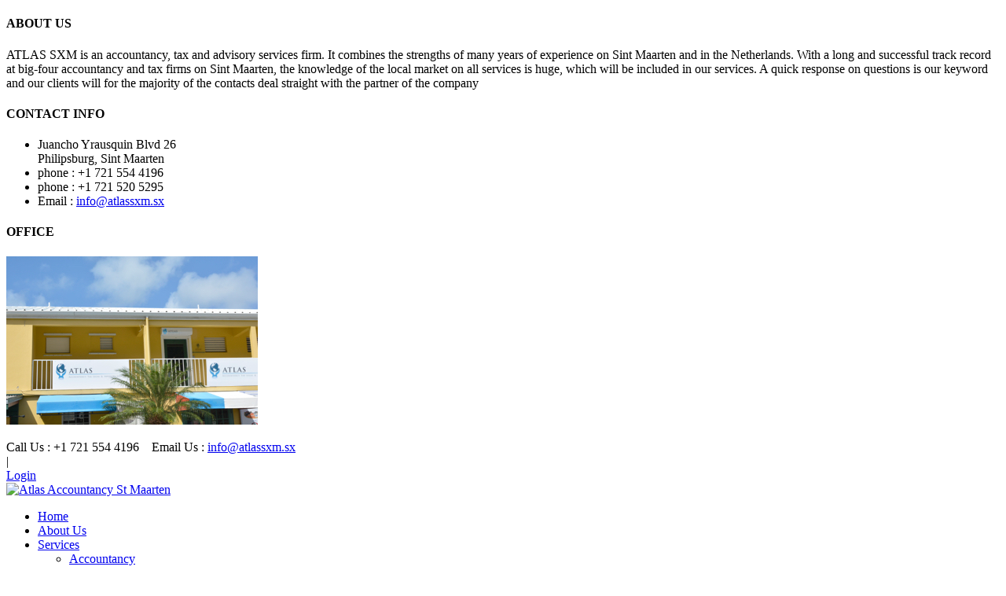

--- FILE ---
content_type: text/html; charset=utf-8
request_url: http://atlassxm.sx/Useful-links
body_size: 16790
content:
<!DOCTYPE html>
<html  lang="en-US">
<head id="Head"><meta content="text/html; charset=UTF-8" http-equiv="Content-Type" /><title>
	Atlas Accountancy St Maarten > Useful links
</title><meta id="MetaRobots" name="ROBOTS" content="INDEX, FOLLOW" /><link href="/Resources/Shared/stylesheets/dnndefault/7.0.0/default.css?cdv=179" type="text/css" rel="stylesheet"/><link href="/Resources/Search/SearchSkinObjectPreview.css?cdv=179" type="text/css" rel="stylesheet"/><link href="/Portals/_default/Skins/20067-UnlimitedColorsPack-049/skin.css?cdv=179" type="text/css" rel="stylesheet"/><link href="/Portals/_default/Skins/20067-UnlimitedColorsPack-049/InsidePage.css?cdv=179" type="text/css" rel="stylesheet"/><link href="/Portals/_default/Containers/20067-UnlimitedColorsPack-049/container.css?cdv=179" type="text/css" rel="stylesheet"/><link href="/Portals/0/portal.css?cdv=179" type="text/css" rel="stylesheet"/><link href="https://fonts.googleapis.com/css?family=Raleway&amp;cdv=179" type="text/css" rel="stylesheet"/><link href="/DesktopModules/DNNGo_xPlugin/Resource/css/jquery.mmenu.css?cdv=179" type="text/css" rel="stylesheet"/><script src="/Resources/libraries/jQuery/03_02_01/jquery.js?cdv=179" type="text/javascript"></script><script src="/Resources/libraries/jQuery-Migrate/03_00_00/jquery-migrate.js?cdv=179" type="text/javascript"></script><script src="/Resources/libraries/jQuery-UI/01_12_01/jquery-ui.js?cdv=179" type="text/javascript"></script><!--[if LT IE 9]><link id="IE6Minus" rel="stylesheet" type="text/css" href="/Portals/_default/Skins/20067-UnlimitedColorsPack-049/ie.css" /><![endif]--><link rel='SHORTCUT ICON' href='/Portals/0/favicon.ico?ver=2016-01-30-095453-353' type='image/x-icon' />     
        
			    <script type="text/javascript">
			      var _gaq = _gaq || [];
			      _gaq.push(['_setAccount', 'UA-81405986-1']);
			      _gaq.push(['_trackPageview']);
			      
			 
			      (function() {
				    var ga = document.createElement('script'); ga.type = 'text/javascript'; ga.async = true;
				    ga.src = ('https:' == document.location.protocol ? 'https://' : 'http://') + 'stats.g.doubleclick.net/dc.js';
				    var s = document.getElementsByTagName('script')[0]; s.parentNode.insertBefore(ga, s);
			      })();
			    </script>
        
		  <link href="http://www.atlassxm.sx/Useful-links" rel="canonical" /><meta name="viewport" content="width=device-width,height=device-height, minimum-scale=1.0, maximum-scale=1.0" /><meta http-equiv="X-UA-Compatible" content="IE=edge" /></head>
<body id="Body">
    
    <form method="post" action="/Useful-links" id="Form" enctype="multipart/form-data">
<div class="aspNetHidden">
<input type="hidden" name="__EVENTTARGET" id="__EVENTTARGET" value="" />
<input type="hidden" name="__EVENTARGUMENT" id="__EVENTARGUMENT" value="" />
<input type="hidden" name="__VIEWSTATE" id="__VIEWSTATE" value="SDQcazSyJgMNl7RUj0I1wG4Ku4ddCHzhoHJOYo+3lbrmlE0JBk5+MH51OrGbf6bme7vqsgqP4QRKkKmVggNA9q+NhaKqDR45AGl9uWRNBeSquN53q/[base64]/svDWWWlIh0simrWlYXHI3RKTTRV4HTraCjbF2LRjKEfxoS/ICl1yFj3z9e7OqzoffZM5+9P7Sm8eQHZwwr9aPP+a/dmL6eBvWRMyhRTFzqLU6wTufavoLk9TjMI22FoEZ+m0nmsc9GHyyGJ16fYTDbV5iWxmeS3575sSgkcsWYw7uqZhBbCp9PqSVmnQro/7AXFxVSgpuad6A09s4yfYWSVg6CxBrzTEL6YokMkBjb+PlZYot/mZZWp7mPg3saBPSGT1cHUHTdpeJGmyKl4y+OwIHWrR2jEUwJ4df6OUP6F5Nec2xs3rNE1WmdLxDvTLu2b9VIVIxWJXn5UxIJ4USnL78vCXKE9h61aRzNFvw/58pRbzDKf992/VlzCxuQFL4SOFUG+joBugyr1xTDQN6PHfQnkDw5ByhsUQnutZrwa6z2XwaA56JzRdklU9osHds0oR4qUrLGZfEDDWkX2q6iUytp0vRLdcptMVzTD+U7Bqa5Lo6LJfij/DD0Ua7LWERQ2Zt0RJgN1fxBhXmVHKrTR8vfAcLE5zHg+RbPwCieNCnrPCSIME8EF/VmowiIdK/pSj2MI7j/RRDq0b6N7K6bJ2h35nUAdbvsXT/mtRB21OuhexYNzf83mYn9nap9EPCWYUUf6fBksUtpi9rsCD+M4drWN+AMcfq7mRPQDxVSlaUkp8BCKqcJBiGHBMxYm29yeF6y91GmHvokVWR8fEqmiSAyFox6VjzcwuA78IhTKprq4+8tHz8kREpdrAMt5AuSExmMkQ7KKW4hS9oVMxFYnDgc8TeW2ZfVGiR4V0/mXvHTxpA2YCL/Moa0igR7v9AtLw8jJc1NWr1G+Qw9JYkvJblxHl7D6l01F4ye1n78tfVKwWXTIw0hquZDg+/jJT4RiqUxW4UMm/nWTIPF6oE0SaQ2HGNjInbB9U9OL9gKAVkc+rt396YS1IjxvovLuwodiADOy37TVjJrsyvVavC13+7N2ADyimr+H7Kd4WQj6HntJ7GE8XyTdTzEf8vrXiMP7WAtXoHLSko48CU8wi1e/4w76q87xoUtJoF/[base64]/XSptS/I1RAvU5L4qRjGbE0ckoAIfxDozrNmhovaP/7t6YYgrxKYpMobQt100Dc6KVgVLmvTjyzSgKp43a9YyaM5aS8nos6+ATSWPoDtVF+KgRySA7XlxH1R24X8+1e1YqlY9EY58f3QAEV+kDfFzEiEM6SWJD+JWng52NBb/jLzCfIaPgVXKu7Gif6HaLskTUT2jS2p2D/JelPtoDIExDRTZy5SCA0/5KzZgJCG7KArG15qaoTm44Mf17f1Qzpiyv2ARr0iwqVGDlpj/1gJmfyU+QzGAH/S/TC+4vaUCQSSDoLHBrplrSAM71/KKGrPb7Ka7iLL17A8wRxqwFrwInEHuTEmc8/BZiZNev90ct+ksxD9XN6ZTnJhKq79wUtB/vLPNuQsGEgmw5i3142hljBr7L/td7U7kKsWmHWVp7hWOoyGhb5d1PV+VyImr/jnsiQ5gL5OXZ4Kywe8kKKH0WeRFwi3sAE5rJqQNBK0/XsosJ9X3UxoaFir/8/rIMmLkMTNuOhcynw+9cResf94NZUQfCINMKzGWCf6DgsoR6zm7/Di3pw4uyi7AKyzAm0EhzvXuDXVCJ1pHrjhGUD04g6mBgQb5SDJJ5weHtY6tFSxtKoxd2FU42HnCoOMjoyAn4hIkVH+dLSK150PB2QpDwc1u179PdTHjIwJ/7mnio6Pt+iCOCbYV4No54jaoSrR/rLH12mkOdEx0Hvja2DFiw3mSFGZi9pDQLxWjj+5z6FZNrU73O+jZlqIsUUglQHa3ogt/VibS7ILk+OQKCUQpdv7XRimC0a+YvV0bVbYJqhneRYVGOywC2sGp/ecVWUlK7HAUSobPzCS0j1qcH+tqA7fK3rQS7pZME4dIVUo1hoexDbIK06B9g4DJprG6JgObrEFRkDrUJh6PJTRAbUgzpXhHBFnooMc4R0y+iFbnJh6+ZJjsVHDJAyKlsUAyTmrqzHYZzoFtsSp5PmzvWZz/4yD8sGxlqaVaqdv5pjTOaOUhIUXNYQ=" />
</div>

<script type="text/javascript">
//<![CDATA[
var theForm = document.forms['Form'];
if (!theForm) {
    theForm = document.Form;
}
function __doPostBack(eventTarget, eventArgument) {
    if (!theForm.onsubmit || (theForm.onsubmit() != false)) {
        theForm.__EVENTTARGET.value = eventTarget;
        theForm.__EVENTARGUMENT.value = eventArgument;
        theForm.submit();
    }
}
//]]>
</script>


<script src="/WebResource.axd?d=pynGkmcFUV11LPgkI_oEjZ03p6AZBOrjX57avMkhUO873MlMAOqL2Zm6XR81&amp;t=638901397900000000" type="text/javascript"></script>


<script src="/ScriptResource.axd?d=NJmAwtEo3Ipg91HKoDoJGIQxEIb_KAbWXeMOGfWUlvdeZPGvo9FO3ctBr0r0UPJBS0Ft5dsg2FY7T004LTN_iusICkkjmoI3mSheJBaij6ndWQk60VqR56MFkvtXT053tl4tsw2&amp;t=5c0e0825" type="text/javascript"></script>
<script src="/ScriptResource.axd?d=dwY9oWetJoJScoHc2KYNTSCAk4aFPPgaTP8lDwUxcnDkfRRqQbLjLWO8O3tlXuzd4n9Ju897msrRNBLZK722TVTWKbPfBbwXBF3uWUCqYQYn1dEuA-67fCuhvvrEae1sK2veCJ6V_D05-n1c0&amp;t=5c0e0825" type="text/javascript"></script>
<div class="aspNetHidden">

	<input type="hidden" name="__VIEWSTATEGENERATOR" id="__VIEWSTATEGENERATOR" value="CA0B0334" />
	<input type="hidden" name="__VIEWSTATEENCRYPTED" id="__VIEWSTATEENCRYPTED" value="" />
	<input type="hidden" name="__EVENTVALIDATION" id="__EVENTVALIDATION" value="7EmiUA41A0kZDNyrc9uShaKU5OoP8EJfsoRiKFZaYtQb8GEl95KNK7HG203d1TKFfrGs6oeT35ti5d8sNLkUrAq4SM0+3fikpwom1+tfXtVOHXrWmkL0yTd6AVrqhu/wkDfeUG3ZYPZfeCh68/KKvry9a0A1Ag52GWOBb0tm4q9ap/oVgXp/phvgfCNrYjg2lk+nwQ==" />
</div><script src="/js/dnn.js?cdv=179" type="text/javascript"></script><script src="/js/dnn.modalpopup.js?cdv=179" type="text/javascript"></script><script src="/js/dnncore.js?cdv=179" type="text/javascript"></script><script src="/DesktopModules/DNNGo_xPlugin/Resource/js/dnngo-xplugin.js?cdv=179" type="text/javascript"></script><script src="/Resources/Search/SearchSkinObjectPreview.js?cdv=179" type="text/javascript"></script><script src="/js/dnn.servicesframework.js?cdv=179" type="text/javascript"></script>
<script type="text/javascript">
//<![CDATA[
Sys.WebForms.PageRequestManager._initialize('ScriptManager', 'Form', [], [], [], 90, '');
//]]>
</script>

        
        
        

 



 <!-- header7 --> 
            <div id="fixedBox" class="ElementHide-xs">
  <div id="fixedContent">
    <div class="dnn_layout">
      <div class="content_mid clearfix">
        <div class="row">
          <div class="col-sm-4">
            <div id="dnn_FixedTopPaneA" class="FixedTopPaneA"><div class="DnnModule DnnModule-DNN_HTML DnnModule-469"><a name="469"></a>

<div class="Container-1"> 
  <!--Container Title-->
  <div class="dnntitle">
    <h4>
      <span id="dnn_ctr469_dnnTITLE2_titleLabel" class="title-1">ABOUT US</span>



    </h4>
  </div>
  <!--Container Title End--> 
  <!--Container Content-->
  <div class="contentmain1">
    <div id="dnn_ctr469_ContentPane" class="contentpane"><!-- Start_Module_469 --><div id="dnn_ctr469_ModuleContent" class="DNNModuleContent ModDNNHTMLC">
	<div id="dnn_ctr469_HtmlModule_lblContent" class="Normal">
	ATLAS SXM is an accountancy, tax and advisory services firm. It combines the strengths of many years of experience on Sint Maarten and in the Netherlands. With a long and successful track record at big-four accountancy and tax firms on Sint Maarten, the knowledge of the local market on all services is huge, which will be included in our services. A quick response on questions is our keyword and our clients will for the majority of the contacts deal straight with the partner of the company
</div>

</div><!-- End_Module_469 --></div>
  </div>
  <!--Container Content End--> 
</div>




</div></div>
          </div>
          <div class="col-sm-4">
            <div id="dnn_FixedTopPaneB" class="FixedTopPaneB"><div class="DnnModule DnnModule-DNN_HTML DnnModule-470"><a name="470"></a>

<div class="Container-1"> 
  <!--Container Title-->
  <div class="dnntitle">
    <h4>
      <span id="dnn_ctr470_dnnTITLE2_titleLabel" class="title-1">CONTACT INFO</span>



    </h4>
  </div>
  <!--Container Title End--> 
  <!--Container Content-->
  <div class="contentmain1">
    <div id="dnn_ctr470_ContentPane" class="contentpane"><!-- Start_Module_470 --><div id="dnn_ctr470_ModuleContent" class="DNNModuleContent ModDNNHTMLC">
	<div id="dnn_ctr470_HtmlModule_lblContent" class="Normal">
	<ul class="list_style10">
    <li><span class="fa fa-map-marker"></span>Juancho Yrausquin Blvd 26<br />
    Philipsburg, Sint Maarten
    </li>
    <li><span class="fa fa-phone"></span>phone :  +1 721 554 4196</li>
    <li><span class="fa fa-phone"></span>phone :  +1 721 520 5295</li>
    <li><span class="fa fa-envelope"></span>Email : <a href="mailto:info@atlassxm.sx?subject=Website" class="ApplyClass">info@atlassxm.sx</a></li>
</ul>
</div>

</div><!-- End_Module_470 --></div>
  </div>
  <!--Container Content End--> 
</div>




</div></div>
          </div>
          <div class="col-sm-4">
            <div id="dnn_FixedTopPaneC" class="FixedTopPaneC"><div class="DnnModule DnnModule-DNN_HTML DnnModule-471"><a name="471"></a>

<div class="Container-1"> 
  <!--Container Title-->
  <div class="dnntitle">
    <h4>
      <span id="dnn_ctr471_dnnTITLE2_titleLabel" class="title-1">OFFICE</span>



    </h4>
  </div>
  <!--Container Title End--> 
  <!--Container Content-->
  <div class="contentmain1">
    <div id="dnn_ctr471_ContentPane" class="contentpane"><!-- Start_Module_471 --><div id="dnn_ctr471_ModuleContent" class="DNNModuleContent ModDNNHTMLC">
	<div id="dnn_ctr471_HtmlModule_lblContent" class="Normal">
	<img alt="" src="/portals/0/Office/AtlasSXM_Office-320.jpg?ver=2016-03-15-121300-097" />
</div>

</div><!-- End_Module_471 --></div>
  </div>
  <!--Container Content End--> 
</div>




</div></div>
          </div>
        </div>
        <div class="row">
          <div class="col-sm-6">
            <div id="dnn_FixedTopPaneD" class="FixedTopPaneD DNNEmptyPane"></div>
          </div>
          <div class="col-sm-6">
            <div id="dnn_FixedTopPaneE" class="FixedTopPaneE DNNEmptyPane"></div>
          </div>
        </div>
        <div class="row">
          <div class="col-sm-3">
            <div id="dnn_FixedTopPaneF" class="FixedTopPaneF DNNEmptyPane"></div>
          </div>
          <div class="col-sm-3">
            <div id="dnn_FixedTopPaneG" class="FixedTopPaneG DNNEmptyPane"></div>
          </div>
          <div class="col-sm-3">
            <div id="dnn_FixedTopPaneH" class="FixedTopPaneH DNNEmptyPane"></div>
          </div>
          <div class="col-sm-3">
            <div id="dnn_FixedTopPaneI" class="FixedTopPaneI DNNEmptyPane"></div>
          </div>
        </div>
        <div class="row">
          <div class="col-sm-12">
            <div id="dnn_FixedTopPaneJ" class="FixedTopPaneJ DNNEmptyPane"></div>
          </div>
        </div>
      </div>
    </div>
  </div>
  <div id="fixedToggle"> <span class="fa fa-plus"></span> </div>
</div>



         <!-- header7 end --> 
<div class="body_bg full" >
         <ul id="0d0e1cb33e" class="Page_box_bg">
</ul>

<script type="text/javascript">
    jQuery(document).ready(function ($) {
        $("#0d0e1cb33e").phototabs({
            switchtime: 5000,
            animationtime: 1000,
            startpic: 0,
            autoPaly: true,
            showArrow: false
        });
    });
</script>

        <div id="dnn_HeaderTopPane" class="HeaderTopPane DNNEmptyPane"></div>

<div id="dnn_wrapper">
           <!-- breadcrumb2 --> 
            <div class="Breadcrumb_bg" id="Breadcrumb_style_4">
<div class="shade"></div>


            <!-- breadcrumb2 end --> 

            <!-- header1~6 --> 
            
<header class="header_bg roll_menu    ">     <div class="header_top hidden-xs">
    <div class="dnn_layout">
      <div class="head_mid  clearfix">
        <div id="dnn_HeaderPane" class="HeaderPane ElementHide-xs"><div class="DnnModule DnnModule-DNN_HTML DnnModule-478"><a name="478"></a><div id="dnn_ctr478_ContentPane"><!-- Start_Module_478 --><div id="dnn_ctr478_ModuleContent" class="DNNModuleContent ModDNNHTMLC">
	<div id="dnn_ctr478_HtmlModule_lblContent" class="Normal">
	<span class="glyphicons glyph-earphone"></span> Call Us : +1 721 554 4196  &nbsp;&nbsp;<span class="glyphicons glyph-envelope"></span>  Email Us : <a href="mailto:info@atlassxm.sx?subject=WEBSITE" class="ApplyClass">info@atlassxm.sx</a>
</div>

</div><!-- End_Module_478 --></div>
</div></div>
        <div class="Login ElementHide-xs">
          

          <span class="sep">|</span>
          
<div id="dnn_dnnLogin_loginGroup" class="loginGroup">
    <a id="dnn_dnnLogin_enhancedLoginLink" title="Login" class="LoginLink" rel="nofollow" onclick="return dnnModal.show(&#39;http://atlassxm.sx/Login?returnurl=/Useful-links&amp;popUp=true&#39;,/*showReturn*/true,300,650,true,&#39;&#39;)" href="http://atlassxm.sx/Login?returnurl=%2fUseful-links">Login</a>
</div>
        </div>
        <div class="languageBox  ">
          <div class="language-object" >


</div>
        </div>
      </div>
    </div>
  </div>
  <div class="hidden-xs" id="header2">
    <div class="shade"></div>
    <div class="dnn_layout">
      <div class="head_mid  clearfix">
        <div class="dnn_logo     ">
          <a id="dnn_dnnLOGO_hypLogo" title="Atlas Accountancy St Maarten" href="http://atlassxm.sx/"><img id="dnn_dnnLOGO_imgLogo" src="/Portals/0/Atlas-1-02-250.png?ver=2016-01-30-094928-250" alt="Atlas Accountancy St Maarten" style="border-width:0px;" /></a>
        </div>
        <nav class="nav_box clearfix">
          <div class="dnn_menu">
            <div id="dnngo_megamenu" class="IHide-sm IHide-md">
              
    <div class="dnngo_gomenu" id="dnngo_megamenud4762696ef">
      
         <ul class="primary_structure">
 <li class=" ">
<a href="http://atlassxm.sx/"   title=" Atlas St Maarten Official Website "  ><span>Home</span></a>
</li>
 <li class=" ">
<a href="http://atlassxm.sx/About-Us"   title="About Us"  ><span>About Us</span></a>
</li>
 <li class="dir ">
<a href="http://atlassxm.sx/Services"   title="Services"  ><span>Services</span></a>
<div class="dnngo_menuslide">
<div class="dnngo_boxslide">
<div class="menu_centerbox" style="width:90%;">
<div class="dnngo_masonrymenu">
<ul style="width:25%"><li >
<a href="http://atlassxm.sx/Services/Accountancy"   title="Accountancy"  ><span>Accountancy</span></a>
</li>
</ul><ul style="width:25%"><li >
<a href="http://atlassxm.sx/Services/Payroll"   title="Payroll"  ><span>Payroll</span></a>
</li>
</ul><ul style="width:25%"><li >
<a href="http://atlassxm.sx/Services/Tax"   title="Tax"  ><span>Tax</span></a>
</li>
</ul><ul style="width:25%"><li >
<a href="http://atlassxm.sx/Services/Advisory"   title="Advisory"  ><span>Advisory</span></a>
</li>
</ul>
</div>
</div>
<div class="clear"></div>
</div>
</div>
</li>
 <li class=" current">
<a href="http://atlassxm.sx/Useful-links"   title="Useful links"  ><span>Useful links</span></a>
</li>
 <li class="dir ">
<a href="http://atlassxm.sx/Contact-Us"   title="Contact Us"  ><span>Contact Us</span></a>
 <div class="dnngo_menuslide">
 <ul class="dnngo_slide_menu ">
 <li class=" ">
<a href="http://atlassxm.sx/Contact-Us/Location"   title="Location"  ><span>Location</span></a>
</li>
</ul>
</div>
</li>
</ul>

      
    </div>
    
    
<script type="text/javascript">
    jQuery(document).ready(function ($) {
        $("#dnngo_megamenud4762696ef").dnngomegamenu({
            slide_speed: 200,
            delay_disappear: 500,
            popUp: "vertical",//level
			delay_show:150,
			direction:"ltr",//rtl ltr
			megamenuwidth:"box",//full box
			WidthBoxClassName:".dnn_layout"
        });
    });


	jQuery(document).ready(function () {
		jQuery("#dnngo_megamenud4762696ef").has("ul").find(".dir > a").attr("aria-haspopup", "true");
	}); 

</script>
            </div>
          </div>
          <div class="pulldownsearch    ">
            <div class="searchbut" id="searchbut"><span class="fa fa-search"></span></div>
            <div class="searchBox" id="search">
              <span id="dnn_dnnSEARCH_ClassicSearch">
    
    
    <span class="searchInputContainer" data-moreresults="See More Results" data-noresult="No Results Found">
        <input name="dnn$dnnSEARCH$txtSearch" type="text" maxlength="255" size="20" id="dnn_dnnSEARCH_txtSearch" class="NormalTextBox" aria-label="Search" autocomplete="off" placeholder="Search..." />
        <a class="dnnSearchBoxClearText" title="Clear search text"></a>
    </span>
    <a id="dnn_dnnSEARCH_cmdSearch" class="search" href="javascript:__doPostBack(&#39;dnn$dnnSEARCH$cmdSearch&#39;,&#39;&#39;)"> </a>
</span>


<script type="text/javascript">
    $(function() {
        if (typeof dnn != "undefined" && typeof dnn.searchSkinObject != "undefined") {
            var searchSkinObject = new dnn.searchSkinObject({
                delayTriggerAutoSearch : 400,
                minCharRequiredTriggerAutoSearch : 2,
                searchType: 'S',
                enableWildSearch: true,
                cultureCode: 'en-US',
                portalId: -1
                }
            );
            searchSkinObject.init();
            
            
            // attach classic search
            var siteBtn = $('#dnn_dnnSEARCH_SiteRadioButton');
            var webBtn = $('#dnn_dnnSEARCH_WebRadioButton');
            var clickHandler = function() {
                if (siteBtn.is(':checked')) searchSkinObject.settings.searchType = 'S';
                else searchSkinObject.settings.searchType = 'W';
            };
            siteBtn.on('change', clickHandler);
            webBtn.on('change', clickHandler);
            
            
        }
    });
</script>

            </div>
          </div>
        </nav>
      </div>
    </div>
  </div>
           </header>



            <!-- header1~6 end --> 
            
            <!-- mobile header --> 
            <div class="visible-xs mobile_header  " >
  <div class="mobile_top">
    <div class="dnn_layout">
      <div class="head_mid clearfix">
        <div class="mobile_language  ">
          <div class="language-object" >


</div>
        </div>
        <div class="mobile_icon"> <span class="fa fa-user ElementHide-xs" id="mobile_ico1"></span> <span class="fa fa-search  " id="mobile_ico2"></span> </div>
        <div class="Login  ElementHide-xs" id="mobile_user">
          

          <span class="sep">|</span>
          
<div id="dnn_dnnLogin2_loginGroup" class="loginGroup">
    <a id="dnn_dnnLogin2_enhancedLoginLink" title="Login" class="LoginLink" rel="nofollow" onclick="return dnnModal.show(&#39;http://atlassxm.sx/Login?returnurl=/Useful-links&amp;popUp=true&#39;,/*showReturn*/true,300,650,true,&#39;&#39;)" href="http://atlassxm.sx/Login?returnurl=%2fUseful-links">Login</a>
</div>
        </div>
        <div class="searchBox  "  id="mobile_search">
          <span id="dnn_dnnSEARCH3_ClassicSearch">
    
    
    <span class="searchInputContainer" data-moreresults="See More Results" data-noresult="No Results Found">
        <input name="dnn$dnnSEARCH3$txtSearch" type="text" maxlength="255" size="20" id="dnn_dnnSEARCH3_txtSearch" class="NormalTextBox" aria-label="Search" autocomplete="off" placeholder="Search..." />
        <a class="dnnSearchBoxClearText" title="Clear search text"></a>
    </span>
    <a id="dnn_dnnSEARCH3_cmdSearch" class="search" href="javascript:__doPostBack(&#39;dnn$dnnSEARCH3$cmdSearch&#39;,&#39;&#39;)"> </a>
</span>


<script type="text/javascript">
    $(function() {
        if (typeof dnn != "undefined" && typeof dnn.searchSkinObject != "undefined") {
            var searchSkinObject = new dnn.searchSkinObject({
                delayTriggerAutoSearch : 400,
                minCharRequiredTriggerAutoSearch : 2,
                searchType: 'S',
                enableWildSearch: true,
                cultureCode: 'en-US',
                portalId: -1
                }
            );
            searchSkinObject.init();
            
            
            // attach classic search
            var siteBtn = $('#dnn_dnnSEARCH3_SiteRadioButton');
            var webBtn = $('#dnn_dnnSEARCH3_WebRadioButton');
            var clickHandler = function() {
                if (siteBtn.is(':checked')) searchSkinObject.settings.searchType = 'S';
                else searchSkinObject.settings.searchType = 'W';
            };
            siteBtn.on('change', clickHandler);
            webBtn.on('change', clickHandler);
            
            
        }
    });
</script>

        </div>
      </div>
    </div>
  </div>
  <div class="mobile_menu">
    <div class="dnn_layout">
      <div class="head_mid clearfix">
        <div class="mobile_menubox">
          <div class="mobile_dnn_logo  ">
            <a id="dnn_dnnLOGOphone_hypLogo" title="Atlas Accountancy St Maarten" href="http://atlassxm.sx/"><img id="dnn_dnnLOGOphone_imgLogo" src="/Portals/0/Atlas-1-02-250.png?ver=2016-01-30-094928-250" alt="Atlas Accountancy St Maarten" style="border-width:0px;" /></a>
          </div>
          
<a href="#gomenud7446aed5a" class="mobilemenu_close">X</a>
<div id="gomenud7446aed5a" class="mobile_menu ">
    <ul  class="menu_list"><li class="   first-item Item-1 "><a href="http://atlassxm.sx/"   title=" Atlas St Maarten Official Website "  ><span>Home</span></a></li><li class="   Item-2 "><a href="http://atlassxm.sx/About-Us"   title="About Us"  ><span>About Us</span></a></li><li class="dir   Item-3 "><a href="http://atlassxm.sx/Services"   title="Services"  ><span>Services</span></a><ul><li class="   first-item SunItem-1 "><a href="http://atlassxm.sx/Services/Accountancy"   title="Accountancy"  ><span>Accountancy</span></a></li><li class="   SunItem-2 "><a href="http://atlassxm.sx/Services/Payroll"   title="Payroll"  ><span>Payroll</span></a></li><li class="   SunItem-3 "><a href="http://atlassxm.sx/Services/Tax"   title="Tax"  ><span>Tax</span></a></li><li class="   last-item SunItem-4 "><a href="http://atlassxm.sx/Services/Advisory"   title="Advisory"  ><span>Advisory</span></a></li></ul></li><li class="  current  Item-4  mm-selected"><a href="http://atlassxm.sx/Useful-links" class="acurrent"  title="Useful links"  ><span>Useful links</span></a></li><li class="dir   last-item Item-5 "><a href="http://atlassxm.sx/Contact-Us"   title="Contact Us"  ><span>Contact Us</span></a><ul><li class="   last-item SunItem-1 "><a href="http://atlassxm.sx/Contact-Us/Location"   title="Location"  ><span>Location</span></a></li></ul></li></ul>
</div>
 
 <script type="text/javascript">
     jQuery(document).ready(function ($) {


		 $('#gomenud7446aed5a').find(".dir.mm-selected").removeClass("mm-selected").parent().parent().addClass("mm-selected")
		 
         $('#gomenud7446aed5a').mobile_menu({
             slidingSubmenus: true,
             counters: true,
             navbartitle: "Menu",
             headerbox: ".menu_header",
             footerbox: ".menu_footer"			 
         });
		 
		  $('#gomenud7446aed5a').find("a[href='javascript:;']").on("click",function (e) {
			  e.preventDefault();
			  $(this).siblings(".mm-next").click();
		  })
     });
</script>


 
        </div>
        <div class="HeaderBottom clearfix">
          <div class="HeaderPane_mobile ElementHide-xs"></div>
        </div>
      </div>
    </div>
  </div>
</div>


            <!-- mobile end -->
            
             <!-- breadcrumb --> 
                                          <div class="breadcrumbBox ElementHide-xs ElementHide-sm">
            <div class="dnn_layout">
              <div class="content_mid clearfix">
                <div class="breadcrumbborder  clearfix">
                  <h3>Useful links </h3>
                  <div id="dnn_breadcrumb_Pane" class="breadcrumb_Pane DNNEmptyPane"></div>
                  <div class="breadcrumbRight"> <span class="fa fa-map-marker"></span> <a href="http://atlassxm.sx/"><span class="fa fa-home"></span></a> 
                    <span id="dnn_dnnBREADCRUMB_lblBreadCrumb" itemprop="breadcrumb" itemscope="" itemtype="https://schema.org/breadcrumb"><span itemscope itemtype="http://schema.org/BreadcrumbList"><span itemprop="itemListElement" itemscope itemtype="http://schema.org/ListItem"><a href="http://atlassxm.sx/Useful-links" class="breadcrumb" itemprop="item"><span itemprop="name">Useful links</span></a><meta itemprop="position" content="1" /></span></span></span>
                  </div>
                </div>
                 </div>
            </div>
          </div>
                                        <ul id="b0cc0c787b" class="Breadcrumb_box_bg">
<li style="background-image:url('/Portals/0/xPlugin/uploads/2016/3/24/Links.jpg')"></li>
</ul>

<script type="text/javascript">
    jQuery(document).ready(function ($) {
        $("#b0cc0c787b").phototabs({
            switchtime: 5000,
            animationtime: 1000,
            startpic: 0,
            autoPaly: true,
            showArrow: false
        });
    });
</script>

                              
          </div>


         <!-- breadcrumb end --> 
         
          <!-- content pane --> 
            <section id="dnn_content">
          <div id="dnn_TopOutPane" class="TopOutPane DNNEmptyPane"></div>
          <div id="dnn_Full_Screen_PaneA" class="Full_Screen_PaneA DNNEmptyPane"></div>
          <div class="dnn_layout">
                <div class="content_mid clearfix">
              <div class="pane_layout">
                    <div class="row">
                  <div class="col-sm-12">
                        <div id="dnn_TopPane" class="TopPane DNNEmptyPane"></div>
                      </div>
                </div>
                  </div>
            </div>
              </div>
          <div id="dnn_Full_Screen_PaneB" class="Full_Screen_PaneB DNNEmptyPane"></div>
          <div class="dnn_layout">
                <div class="content_mid clearfix">
              <div class="pane_layout">
                    <div class="row">
                  <div class="col-sm-3">
                        <div id="dnn_RowOne_Grid3_Pane" class="RowOne_Grid3_Pane DNNEmptyPane"></div>
                      </div>
                  <div class="col-sm-9">
                        <div id="dnn_RowOne_Grid9_Pane" class="RowOne_Grid9_Pane DNNEmptyPane"></div>
                      </div>
                </div>
                    <div class="row">
                  <div class="col-sm-4">
                        <div id="dnn_RowTwo_Grid4_Pane" class="RowTwo_Grid4_Pane DNNEmptyPane"></div>
                      </div>
                  <div class="col-sm-8">
                        <div id="dnn_RowTwo_Grid8_Pane" class="RowTwo_Grid8_Pane DNNEmptyPane"></div>
                      </div>
                </div>
                    <div class="row">
                  <div class="col-sm-5">
                        <div id="dnn_RowThree_Grid5_Pane" class="RowThree_Grid5_Pane DNNEmptyPane"></div>
                      </div>
                  <div class="col-sm-7">
                        <div id="dnn_RowThree_Grid7_Pane" class="RowThree_Grid7_Pane DNNEmptyPane"></div>
                      </div>
                </div>
                    <div class="row">
                  <div class="col-sm-6">
                        <div id="dnn_RowFour_Grid6_Pane1" class="RowFour_Grid6_Pane1 DNNEmptyPane"></div>
                      </div>
                  <div class="col-sm-6">
                        <div id="dnn_RowFour_Grid6_Pane2" class="RowFour_Grid6_Pane2 DNNEmptyPane"></div>
                      </div>
                </div>
                    <div class="row">
                  <div class="col-sm-7">
                        <div id="dnn_RowFive_Grid7_Pane" class="RowFive_Grid7_Pane DNNEmptyPane"></div>
                      </div>
                  <div class="col-sm-5">
                        <div id="dnn_RowFive_Grid5_Pane" class="RowFive_Grid5_Pane DNNEmptyPane"></div>
                      </div>
                </div>
                    <div class="row">
                  <div class="col-sm-8">
                        <div id="dnn_RowSix_Grid8_Pane" class="RowSix_Grid8_Pane DNNEmptyPane"></div>
                      </div>
                  <div class="col-sm-4">
                        <div id="dnn_RowSix_Grid4_Pane" class="RowSix_Grid4_Pane DNNEmptyPane"></div>
                      </div>
                </div>
                    <div class="row">
                  <div class="col-sm-9">
                        <div id="dnn_RowSeven_Grid9_Pane" class="RowSeven_Grid9_Pane DNNEmptyPane"></div>
                      </div>
                  <div class="col-sm-3">
                        <div id="dnn_RowSeven_Grid3_Pane" class="RowSeven_Grid3_Pane DNNEmptyPane"></div>
                      </div>
                </div>
                  </div>
            </div>
              </div>
          <div id="dnn_Full_Screen_PaneC" class="Full_Screen_PaneC DNNEmptyPane"></div>
          <div class="dnn_layout">
                <div class="content_mid clearfix">
              <div class="pane_layout">
                    <div class="row">
                  <div class="col-sm-4">
                        <div id="dnn_RowEight_Grid4_Pane1" class="RowEight_Grid4_Pane1 DNNEmptyPane"></div>
                      </div>
                  <div class="col-sm-4">
                        <div id="dnn_RowEight_Grid4_Pane2" class="RowEight_Grid4_Pane2 DNNEmptyPane"></div>
                      </div>
                  <div class="col-sm-4">
                        <div id="dnn_RowEight_Grid4_Pane3" class="RowEight_Grid4_Pane3 DNNEmptyPane"></div>
                      </div>
                </div>
                    <div class="row">
                  <div class="col-sm-3">
                        <div id="dnn_RowNine_Grid3_Pane1" class="RowNine_Grid3_Pane1 DNNEmptyPane"></div>
                      </div>
                  <div class="col-sm-6">
                        <div id="dnn_RowNine_Grid6_Pane" class="RowNine_Grid6_Pane DNNEmptyPane"></div>
                      </div>
                  <div class="col-sm-3">
                        <div id="dnn_RowNine_Grid3_Pane2" class="RowNine_Grid3_Pane2 DNNEmptyPane"></div>
                      </div>
                </div>
                    <div class="row">
                  <div class="col-md-3 col-sm-6">
                        <div id="dnn_RowTen_Grid3_Pane1" class="RowTen_Grid3_Pane1 DNNEmptyPane"></div>
                      </div>
                  <div class="col-md-3 col-sm-6">
                        <div id="dnn_RowTen_Grid3_Pane2" class="RowTen_Grid3_Pane2 DNNEmptyPane"></div>
                      </div>
                  <div class="clearfix visible-sm"></div>
                  <div class="col-md-3 col-sm-6">
                        <div id="dnn_RowTen_Grid3_Pane3" class="RowTen_Grid3_Pane3 DNNEmptyPane"></div>
                      </div>
                  <div class="col-md-3 col-sm-6">
                        <div id="dnn_RowTen_Grid3_Pane4" class="RowTen_Grid3_Pane4 DNNEmptyPane"></div>
                      </div>
                </div>
                  </div>
            </div>
              </div>
          <div id="dnn_Full_Screen_PaneD" class="Full_Screen_PaneD DNNEmptyPane"></div>
          <div class="dnn_layout">
                <div class="content_mid clearfix">
              <div class="pane_layout">
                    <div class="row">
                  <div class="col-sm-12">
                        <div id="dnn_ContentPane" class="ContentPane"><div class="DnnModule DnnModule-DNN_HTML DnnModule-461"><a name="461"></a>

<div class="Container-H2"> 
  <!--Container Title-->
  <div class="dnntitle">
  <h2><span id="dnn_ctr461_dnnTITLE_titleLabel" class="title-H2">Useful Links</span>


</h2>
  </div>
  <!--Container Title End--> 
  <!--Container Content-->
  <div class="contentmain">
    <div id="dnn_ctr461_ContentPane" class="contentpane"><!-- Start_Module_461 --><div id="dnn_ctr461_ModuleContent" class="DNNModuleContent ModDNNHTMLC">
	<div id="dnn_ctr461_HtmlModule_lblContent" class="Normal">
	<table>
    <tbody>
        <tr>
            <td>&nbsp;<a href=" https://www.twinfield.co.uk/" target="_blank"><img alt="" src="/portals/0/links/2016-06-10_17-38-10.jpg?ver=2016-06-10-164320-657" /></a></td>
            <td>&nbsp; &nbsp;&nbsp;</td>
            <td><a href="https://www.twinfield.co.uk//">Twinfield.co-uk</a><br />
            </td>
        </tr>
        <tr>
            <td>&nbsp;<a href="https://www.szv.sx/ " target="_blank"><img alt="" src="/portals/0/links/2016-06-10_17-38-55.jpg?ver=2016-06-10-164320-703" /></a></td>
            <td>&nbsp;</td>
            <td><a href="https://www.szv.sx/ " target="_blank">szv.sx</a></td>
        </tr>
        <tr>
            <td>&nbsp;<a href="http://www.chamberofcommerce.sx/ " target="_blank"><img alt="" src="/portals/0/links/2016-06-10_17-39-30.jpg?ver=2016-06-10-164320-720" /></a></td>
            <td>&nbsp;</td>
            <td><a href="http://www.chamberofcommerce.sx/ " target="_blank">chamberofcommerce.sx</a></td>
        </tr>
        <tr>
            <td>&nbsp;<a href="http://www.sintmaartengov.org/Pages/default.aspx" target="_blank"><img alt="" src="/portals/0/links/2016-06-10_17-40-08.jpg?ver=2016-06-10-164320-733" /></a></td>
            <td>&nbsp;</td>
            <td><a href="http://www.sintmaartengov.org/Pages/default.aspx" target="_blank">sintmaartengov.org</a><br />
            </td>
        </tr>
        <tr>
            <td>&nbsp;<a href="https://www.szv.sx/publicfiles/868/documents/2016-Premiums-and-Wage-Limits.pdf" target="_blank"><img alt="" src="/portals/0/links/2016-06-10_17-38-55.jpg?ver=2016-06-10-164320-703" /></a><strong>social premiums 2016</strong></td>
            <td>&nbsp;</td>
            <td><a href="2016-Premiums-and-Wage-Limits.pdf" target="_blank">2016-Premiums-and-Wage-Limits.pdf</a></td>
        </tr>
        <tr>
            <td>&nbsp;<a href="http://www.sintmaartengov.org/government/VSA/labour/Pages/Labour-Legislation.aspx" target="_blank"><img alt="" src="/portals/0/links/2016-06-10_17-40-08.jpg?ver=2016-06-10-164320-733" /></a></td>
            <td>&nbsp;</td>
            <td>&nbsp;<a href="http://www.sintmaartengov.org/government/VSA/labour/Pages/Labour-Legislation.aspx" target="_blank">Labour-Legislation</a></td>
        </tr>
        <tr>
            <td>&nbsp;</td>
            <td>&nbsp;</td>
            <td>&nbsp;</td>
        </tr>
    </tbody>
</table>
<br />
</div>

</div><!-- End_Module_461 --></div>
  </div>
  <!--Container Content End--> 
</div>






















</div></div>
                      </div>
                </div>
                  </div>
            </div>
              </div>
          <div id="dnn_Full_Screen_PaneE" class="Full_Screen_PaneE DNNEmptyPane"></div>
          <div class="dnn_layout">
                <div class="content_mid clearfix">
              <div class="pane_layout">
                    <div class="row">
                  <div class="col-md-3 col-sm-6">
                        <div id="dnn_RowEleven_Grid3_Pane1" class="RowEleven_Grid3_Pane1 DNNEmptyPane"></div>
                      </div>
                  <div class="col-md-3 col-sm-6">
                        <div id="dnn_RowEleven_Grid3_Pane2" class="RowEleven_Grid3_Pane2 DNNEmptyPane"></div>
                      </div>
                  <div class="clearfix visible-sm"></div>
                  <div class="col-md-3 col-sm-6">
                        <div id="dnn_RowEleven_Grid3_Pane3" class="RowEleven_Grid3_Pane3 DNNEmptyPane"></div>
                      </div>
                  <div class="col-md-3 col-sm-6">
                        <div id="dnn_RowEleven_Grid3_Pane4" class="RowEleven_Grid3_Pane4 DNNEmptyPane"></div>
                      </div>
                </div>
                    <div class="row">
                  <div class="col-sm-3">
                        <div id="dnn_RowTwelve_Grid3_Pane1" class="RowTwelve_Grid3_Pane1 DNNEmptyPane"></div>
                      </div>
                  <div class="col-sm-6">
                        <div id="dnn_RowTwelve_Grid6_Pane" class="RowTwelve_Grid6_Pane DNNEmptyPane"></div>
                      </div>
                  <div class="col-sm-3">
                        <div id="dnn_RowTwelve_Grid3_Pane2" class="RowTwelve_Grid3_Pane2 DNNEmptyPane"></div>
                      </div>
                </div>
                    <div class="row">
                  <div class="col-sm-4">
                        <div id="dnn_RowThirteen_Grid4_Pane1" class="RowThirteen_Grid4_Pane1 DNNEmptyPane"></div>
                      </div>
                  <div class="col-sm-4">
                        <div id="dnn_RowThirteen_Grid4_Pane2" class="RowThirteen_Grid4_Pane2 DNNEmptyPane"></div>
                      </div>
                  <div class="col-sm-4">
                        <div id="dnn_RowThirteen_Grid4_Pane3" class="RowThirteen_Grid4_Pane3 DNNEmptyPane"></div>
                      </div>
                </div>
                  </div>
            </div>
              </div>
          <div id="dnn_Full_Screen_PaneF" class="Full_Screen_PaneF DNNEmptyPane"></div>
          <div class="dnn_layout">
                <div class="content_mid clearfix">
              <div class="pane_layout">
                    <div class="row">
                  <div class="col-sm-9">
                        <div id="dnn_RowFourteen_Grid9_Pane" class="RowFourteen_Grid9_Pane DNNEmptyPane"></div>
                      </div>
                  <div class="col-sm-3">
                        <div id="dnn_RowFourteen_Grid3_Pane" class="RowFourteen_Grid3_Pane DNNEmptyPane"></div>
                      </div>
                </div>
                    <div class="row">
                  <div class="col-sm-8">
                        <div id="dnn_RowFifteen_Grid8_Pane" class="RowFifteen_Grid8_Pane DNNEmptyPane"></div>
                      </div>
                  <div class="col-sm-4">
                        <div id="dnn_RowFifteen_Grid4_Pane" class="RowFifteen_Grid4_Pane DNNEmptyPane"></div>
                      </div>
                </div>
                    <div class="row">
                  <div class="col-sm-7">
                        <div id="dnn_RowSixteen_Grid7_Pane" class="RowSixteen_Grid7_Pane DNNEmptyPane"></div>
                      </div>
                  <div class="col-sm-5">
                        <div id="dnn_RowSixteen_Grid5_Pane" class="RowSixteen_Grid5_Pane DNNEmptyPane"></div>
                      </div>
                </div>
                    <div class="row">
                  <div class="col-sm-6">
                        <div id="dnn_RowSeventeen_Grid6_Pane1" class="RowSeventeen_Grid6_Pane1 DNNEmptyPane"></div>
                      </div>
                  <div class="col-sm-6">
                        <div id="dnn_RowSeventeen_Grid6_Pane2" class="RowSeventeen_Grid6_Pane2 DNNEmptyPane"></div>
                      </div>
                </div>
                    <div class="row">
                  <div class="col-sm-5">
                        <div id="dnn_RowEighteen_Grid5_Pane" class="RowEighteen_Grid5_Pane DNNEmptyPane"></div>
                      </div>
                  <div class="col-sm-7">
                        <div id="dnn_RowEighteen_Grid7_Pane" class="RowEighteen_Grid7_Pane DNNEmptyPane"></div>
                      </div>
                </div>
                    <div class="row">
                  <div class="col-sm-4">
                        <div id="dnn_RowNineteen_Grid4_Pane" class="RowNineteen_Grid4_Pane DNNEmptyPane"></div>
                      </div>
                  <div class="col-sm-8">
                        <div id="dnn_RowNineteen_Grid8_Pane" class="RowNineteen_Grid8_Pane DNNEmptyPane"></div>
                      </div>
                </div>
                    <div class="row">
                  <div class="col-sm-3">
                        <div id="dnn_RowTwenty_Grid3_Pane" class="RowTwenty_Grid3_Pane DNNEmptyPane"></div>
                      </div>
                  <div class="col-sm-9">
                        <div id="dnn_RowTwenty_Grid9_Pane" class="RowTwenty_Grid9_Pane DNNEmptyPane"></div>
                      </div>
                </div>
                  </div>
            </div>
              </div>
          <div id="dnn_Full_Screen_PaneG" class="Full_Screen_PaneG DNNEmptyPane"></div>
          <div class="dnn_layout">
                <div class="content_mid clearfix">
              <div class="pane_layout">
                    <div class="row">
                  <div class="col-sm-12">
                        <div id="dnn_BottomPane" class="BottomPane DNNEmptyPane"></div>
                      </div>
                </div>
                  </div>
            </div>
              </div>
          <div id="dnn_Full_Screen_PaneH" class="Full_Screen_PaneH DNNEmptyPane"></div>
          <div class="footer_mid clearfix">
                <div class="row">
              <div class="col-sm-9">
                    <div id="dnn_Full_Screen_PaneI_1" class="Full_Screen_PaneI_1 DNNEmptyPane"></div>
                  </div>
              <div class="col-sm-3">
                    <div id="dnn_Full_Screen_PaneI_2" class="Full_Screen_PaneI_2 DNNEmptyPane"></div>
                  </div>
            </div>
              </div>
          <div id="dnn_BottomOutPane" class="BottomOutPane DNNEmptyPane"></div>
          <div class="clearfix"></div>
        </section>

            <!-- content pane end --> 
        <!-- Footer --> 
              <!-- Footer -->
        <footer class="footer_box">
          <div class="foot_bg  ">
            <div class="clearfix"></div>
            <div id="dnn_Full_Screen_FootPaneA" class="Full_Screen_FootPaneA   DNNEmptyPane"></div>
            <div class="dnn_layout">
              <div class="footer_mid clearfix">
                <div class="row">
                  <div class="col-sm-7  ">
                    <div id="dnn_FootPaneA" class="FootPaneA   DNNEmptyPane"></div>
                  </div>
                  <div class="col-sm-5  ">
                    <div id="dnn_FootPaneB" class="FootPaneB   DNNEmptyPane"></div>
                  </div>
                </div>
                <div class="row">
                  <div class="col-md-3 col-sm-6">
                    <div id="dnn_FootPaneC" class="FootPaneC  "><div class="DnnModule DnnModule-DNN_HTML DnnModule-472"><a name="472"></a>

<div class="Container-1"> 
  <!--Container Title-->
  <div class="dnntitle">
    <h4>
      <span id="dnn_ctr472_dnnTITLE2_titleLabel" class="title-1">ABOUT US</span>



    </h4>
  </div>
  <!--Container Title End--> 
  <!--Container Content-->
  <div class="contentmain1">
    <div id="dnn_ctr472_ContentPane" class="contentpane"><!-- Start_Module_472 --><div id="dnn_ctr472_ModuleContent" class="DNNModuleContent ModDNNHTMLC">
	<div id="dnn_ctr472_HtmlModule_lblContent" class="Normal">
	<div class="animation scaleUp">
<p>Eric van der Hoek, accountant and advisory partner has over 25 years experience,  of which 15 years at PWC in Rotterdam. During this period he has rounded off the  education Accountant Administratieconsulent (AA) and has been working on the  small and midsize companies department....<a href="/About-Us">READ MORE</a></p>
<br />
<div class="social-icons3 clearfix">
<a href="#"><span class="fa fa-twitter-square"></span></a>
<a href="#"><span class="fa fa-facebook-square"></span></a>
<a href="#"><span class="fa fa-google-plus-square"></span></a>
</div>
</div>
</div>

</div><!-- End_Module_472 --></div>
  </div>
  <!--Container Content End--> 
</div>




</div></div>
                  </div>
                  <div class="col-md-3 col-sm-6">
                    <div id="dnn_FootPaneD" class="FootPaneD  "><div class="DnnModule DnnModule-DNN_HTML DnnModule-473"><a name="473"></a>

<div class="Container-1"> 
  <!--Container Title-->
  <div class="dnntitle">
    <h4>
      <span id="dnn_ctr473_dnnTITLE2_titleLabel" class="title-1">CONTACT INFO</span>



    </h4>
  </div>
  <!--Container Title End--> 
  <!--Container Content-->
  <div class="contentmain1">
    <div id="dnn_ctr473_ContentPane" class="contentpane"><!-- Start_Module_473 --><div id="dnn_ctr473_ModuleContent" class="DNNModuleContent ModDNNHTMLC">
	<div id="dnn_ctr473_HtmlModule_lblContent" class="Normal">
	<ul class="list_style10">
    <li><span class="fa fa-map-marker"></span>Juancho Yrausquin Blvd 26<br />
    Philipsburg, Sint Maarten
    </li>
    <li><span class="fa fa-phone"></span>phone :  +1 721 554 4196</li>
    <li><span class="fa fa-phone"></span>phone :  +1 721 520 5295</li>
    <li><span class="fa fa-envelope"></span>Email : <a href="mailto:info@atlassxm.sx?subject=Website" class="ApplyClass">info@atlassxm.sx</a></li>
</ul>
<br />
<p style="text-align: left;"><a class="btn_accent" href="/Contact-Us" target="blank">Contact Us Today</a> </p>
</div>

</div><!-- End_Module_473 --></div>
  </div>
  <!--Container Content End--> 
</div>




</div></div>
                  </div>
                  <div class="clearfix visible-sm"></div>
                  <div class="col-md-3 col-sm-6">
                    <div id="dnn_FootPaneE" class="FootPaneE  "><div class="DnnModule DnnModule-DNN_HTML DnnModule-474"><a name="474"></a>

<div class="Container-1"> 
  <!--Container Title-->
  <div class="dnntitle">
    <h4>
      <span id="dnn_ctr474_dnnTITLE2_titleLabel" class="title-1">OUR SERVICES</span>



    </h4>
  </div>
  <!--Container Title End--> 
  <!--Container Content-->
  <div class="contentmain1">
    <div id="dnn_ctr474_ContentPane" class="contentpane"><!-- Start_Module_474 --><div id="dnn_ctr474_ModuleContent" class="DNNModuleContent ModDNNHTMLC">
	<div id="dnn_ctr474_HtmlModule_lblContent" class="Normal">
	<div id="accordion3" class="panel-group accordion_3 animation fadeInUp delay2">
<div class="panel panel-default">
<div class="panel-heading">
<h4 class="panel-title"> <a href="#collapse3_1" data-parent="#accordion3" data-toggle="collapse"> <span class="accordion_icon"></span>Accountancy </a> </h4>
</div>
<div class="panel-collapse collapse in" id="collapse3_1">
<div class="panel-body"><span style="color: #d8d8d8;">Compilation of financial statements, Forecast and budget, Support of financial administration...</span> <a href="/Services/Accountancy">READ MORE</a></div>
</div>
</div>
<div class="panel panel-default">
<div class="panel-heading">
<h4 class="panel-title"> <a class="collapsed" href="#collapse3_2" data-parent="#accordion3" data-toggle="collapse"> <span class="accordion_icon"></span>Tax </a> </h4>
</div>
<div class="panel-collapse collapse" id="collapse3_2">
<div class="panel-body"><span style="color: #d8d8d8;">Tax compliance, Tax advice, Objections and payment arrangements...</span> <a href="/Services/Taxes">READ MORE</a></div>
</div>
</div>
<div class="panel panel-default">
<div class="panel-heading">
<h4 class="panel-title"> <a class="collapsed" href="#collapse3_3" data-parent="#accordion3" data-toggle="collapse"> <span class="accordion_icon"></span>Payroll </a> </h4>
</div>
<div class="panel-collapse collapse" id="collapse3_3">
<div class="panel-body"><span style="color: #d8d8d8;">A.	Monthly and yearly payroll services, Payroll advise...</span> <a href="/Services/Payroll">READ MORE</a></div>
</div>
</div>
<div class="panel panel-default">
<div class="panel-heading">
<h4 class="panel-title"> <a class="collapsed" href="#collapse3_4" data-parent="#accordion3" data-toggle="collapse"> <span class="accordion_icon"></span>Advisory  </a> </h4>
</div>
<div class="panel-collapse collapse" id="collapse3_4">
<div class="panel-body"><span style="color: #d8d8d8;">Atlas can provide several advisory services...</span> <a href="/Services/Advisory">READ MORE</a></div>
</div>
</div>
</div>
</div>

</div><!-- End_Module_474 --></div>
  </div>
  <!--Container Content End--> 
</div>




</div></div>
                  </div>
                  <div class="col-md-3 col-sm-6">
                    <div id="dnn_FootPaneF" class="FootPaneF   DNNEmptyPane"></div>
                  </div>
                </div>
                <div class="row">
                  <div class="col-sm-12">
                    <div id="dnn_FootPaneG" class="FootPaneG   DNNEmptyPane"></div>
                  </div>
                </div>
              </div>
            </div>
            <div id="dnn_Full_Screen_FootPaneB" class="Full_Screen_FootPaneB   DNNEmptyPane"></div>
            <div class="clearfix"></div>
          </div>
          <div class="footer_bottom  ">
            <div class="dnn_layout">
              <div class="footer_mid clearfix">
                <div class="copyright_style">
                  <span id="dnn_dnnCOPYRIGHT_lblCopyright" class="footer  ">Copyright 2026 by Atlas | Build by AZED Marketing </span>

                  <span class="sep  ">|</span>
                  <a id="dnn_dnnPRIVACY_hypPrivacy" class="terms   " rel="nofollow" href="http://atlassxm.sx/Privacy">Privacy Statement</a>
                  <span class="sep     ">|</span>
                  <a id="dnn_dnnTERMS_hypTerms" class="terms  " rel="nofollow" href="http://atlassxm.sx/Terms">Terms Of Use</a>
                  
                </div>
                <div id="dnn_FooterPane" class="FooterPane   DNNEmptyPane"></div>
              </div>
            </div>
          </div>
        </footer>
        <div id="to_top" class=" " ></div>
        <!-- Footer End -->


            <!-- Footer end--> 
      </div>
    </div>
    <script type="text/javascript" src="/Portals/_default/Skins/20067-UnlimitedColorsPack-049/scripts/script.js"></script>
<script type="text/javascript" src="/Portals/_default/Skins/20067-UnlimitedColorsPack-049/scripts/custom.js"></script>
<script type="text/javascript">

if(mapapikey && mapapikey!=""){
}else{
	var mapapikey="";
}

	function customMap() {
		
				
					$('#gmap01').gmap3({
			  marker:{
				values:[{
				  address:'Bear city, ny', 
				  data:'Map 01 Markers',
				  options:{
												icon: "/Portals/_default/Skins/20067-UnlimitedColorsPack-049/Thumbnails/mapicon01.png"
																	  }
				  }],
				options:{
				  draggable: false
				},
				events:{
				  click: function(marker, event, context){
					var map = $(this).gmap3("get"),
					  infowindow = $(this).gmap3({get:{name:"infowindow"}});
					if (infowindow){
					  infowindow.open(map, marker);
					  infowindow.setContent(context.data);
					} else {
					  $(this).gmap3({
						infowindow:{
						  anchor:marker, 
						  options:{content: context.data}
						}
					  });
					}
				  },
				  closeclick: function(){
					var infowindow = $(this).gmap3({get:{name:"infowindow"}});
					if (infowindow){
					  infowindow.close();
					}
				  }
				}
			  },
			  map:{
				options:{
					mapTypeId: google.maps.MapTypeId.ROADMAP,
					mapTypeControl: true,
					mapTypeControlOptions: {
					  style: google.maps.MapTypeControlStyle.DROPDOWN_MENU
					},
					navigationControl: true ,
				  zoom: 8,
				  scrollwheel: true
				}
			  }
			});
				
				
				
				
				
				
				
				
				}
</script>











        <input name="ScrollTop" type="hidden" id="ScrollTop" />
        <input name="__dnnVariable" type="hidden" id="__dnnVariable" autocomplete="off" value="`{`__scdoff`:`1`,`sf_siteRoot`:`/`,`sf_tabId`:`98`}" />
        <input name="__RequestVerificationToken" type="hidden" value="R9PXwIeMwdduIUZtvfSjHK9uUnnK1Sa_47nGC2nFGZLn_vmH81x5Ro5HF7oyBCpQGUyQCQ2" />
    </form>
    <!--CDF(Javascript|/js/dnncore.js?cdv=179|DnnBodyProvider|100)--><!--CDF(Javascript|/js/dnn.modalpopup.js?cdv=179|DnnBodyProvider|50)--><!--CDF(Css|/Resources/Shared/stylesheets/dnndefault/7.0.0/default.css?cdv=179|DnnPageHeaderProvider|5)--><!--CDF(Css|/Portals/_default/Skins/20067-UnlimitedColorsPack-049/skin.css?cdv=179|DnnPageHeaderProvider|15)--><!--CDF(Css|/Portals/_default/Skins/20067-UnlimitedColorsPack-049/InsidePage.css?cdv=179|DnnPageHeaderProvider|20)--><!--CDF(Javascript|/DesktopModules/DNNGo_xPlugin/Resource/js/dnngo-xplugin.js?cdv=179|DnnBodyProvider|100)--><!--CDF(Css|/Portals/_default/Containers/20067-UnlimitedColorsPack-049/container.css?cdv=179|DnnPageHeaderProvider|25)--><!--CDF(Css|/Portals/_default/Containers/20067-UnlimitedColorsPack-049/container.css?cdv=179|DnnPageHeaderProvider|25)--><!--CDF(Css|/Portals/_default/Containers/20067-UnlimitedColorsPack-049/container.css?cdv=179|DnnPageHeaderProvider|25)--><!--CDF(Css|/Portals/_default/Containers/20067-UnlimitedColorsPack-049/container.css?cdv=179|DnnPageHeaderProvider|25)--><!--CDF(Css|/Portals/_default/Containers/20067-UnlimitedColorsPack-049/container.css?cdv=179|DnnPageHeaderProvider|25)--><!--CDF(Css|/Portals/_default/Containers/20067-UnlimitedColorsPack-049/container.css?cdv=179|DnnPageHeaderProvider|25)--><!--CDF(Css|/Portals/_default/Containers/20067-UnlimitedColorsPack-049/container.css?cdv=179|DnnPageHeaderProvider|25)--><!--CDF(Css|/Portals/0/portal.css?cdv=179|DnnPageHeaderProvider|35)--><!--CDF(Css|https://fonts.googleapis.com/css?family=Raleway&cdv=179|DnnPageHeaderProvider|100)--><!--CDF(Css|/Resources/Search/SearchSkinObjectPreview.css?cdv=179|DnnPageHeaderProvider|10)--><!--CDF(Javascript|/Resources/Search/SearchSkinObjectPreview.js?cdv=179|DnnBodyProvider|100)--><!--CDF(Css|/Resources/Search/SearchSkinObjectPreview.css?cdv=179|DnnPageHeaderProvider|10)--><!--CDF(Javascript|/Resources/Search/SearchSkinObjectPreview.js?cdv=179|DnnBodyProvider|100)--><!--CDF(Css|/DesktopModules/DNNGo_xPlugin/Resource/css/jquery.mmenu.css?cdv=179|DnnPageHeaderProvider|100)--><!--CDF(Javascript|/js/dnn.js?cdv=179|DnnBodyProvider|12)--><!--CDF(Javascript|/js/dnn.servicesframework.js?cdv=179|DnnBodyProvider|100)--><!--CDF(Javascript|/Resources/libraries/jQuery-Migrate/03_00_00/jquery-migrate.js?cdv=179|DnnPageHeaderProvider|6)--><!--CDF(Javascript|/Resources/libraries/jQuery-UI/01_12_01/jquery-ui.js?cdv=179|DnnPageHeaderProvider|10)--><!--CDF(Javascript|/Resources/libraries/jQuery/03_02_01/jquery.js?cdv=179|DnnPageHeaderProvider|5)-->
    
</body>
</html>
